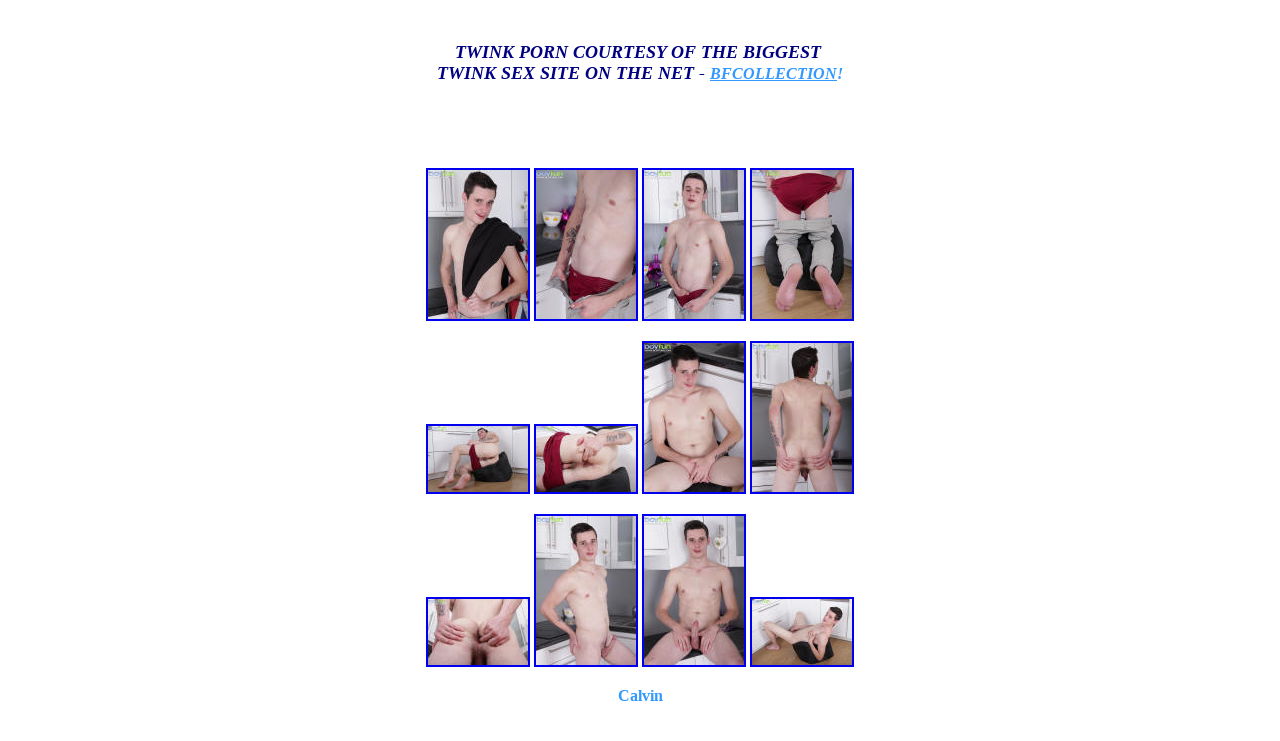

--- FILE ---
content_type: text/html; charset=UTF-8
request_url: http://www.xtwinks.com/GaySexPics/Boyfun/2015/x16/
body_size: 2116
content:
<html>

<head>
<meta http-equiv="Content-Language" content="en-ca">
<meta http-equiv="Content-Type" content="text/html; charset=windows-1252">
<title></title>
</head>

<body>

<p align="center" style="color: rgb(0, 0, 0); font-family: 'Times New Roman'; font-size: medium; font-style: normal; font-variant: normal; font-weight: normal; letter-spacing: normal; line-height: normal; text-indent: 0px; text-transform: none; white-space: normal; word-spacing: 0px; -webkit-text-stroke-width: 0px; orphans: 2; widows: 2; font-stretch: normal;">
&nbsp;</p>
<p align="center" style="color: rgb(0, 0, 0); font-family: 'Times New Roman'; font-size: medium; font-style: normal; font-variant: normal; font-weight: normal; letter-spacing: normal; line-height: normal; text-indent: 0px; text-transform: none; white-space: normal; word-spacing: 0px; -webkit-text-stroke-width: 0px; orphans: 2; widows: 2; font-stretch: normal;">
<b>
<span class="Apple-style-span" style="font-family: 'Times New Roman'; font-variant: normal; white-space: normal; text-transform: none; word-spacing: 0px; color: rgb(0, 0, 0); font-style: normal; orphans: 2; widows: 2; letter-spacing: normal; line-height: normal; text-indent: 0px; -webkit-text-stroke-width: 0px; -webkit-text-decorations-in-effect: none;">
<font color="#000080" size="4" face="Verdana"><i>TWINK PORN COURTESY OF</i><span class="Apple-converted-space">&nbsp;</span><i>THE 
BIGGEST<span class="Apple-converted-space">&nbsp;</span><br>
TWINK SEX SITE ON THE NET -</i><span class="Apple-converted-space">&nbsp;</span></font></span><span class="Apple-style-span" style="font-size: medium; font-family: 'Times New Roman'; font-variant: normal; white-space: normal; text-transform: none; word-spacing: 0px; color: rgb(0, 0, 0); font-style: normal; orphans: 2; widows: 2; letter-spacing: normal; line-height: normal; text-indent: 0px; -webkit-text-stroke-width: 0px; -webkit-text-decorations-in-effect: none;"><span class="Apple-style-span" style="font-family: 'Times New Roman'; font-variant: normal; white-space: normal; text-transform: none; word-spacing: 0px; color: rgb(0, 0, 0); font-style: normal; orphans: 2; widows: 2; letter-spacing: normal; line-height: normal; text-indent: 0px; -webkit-text-stroke-width: 0px; -webkit-text-decorations-in-effect: none;"><i><font color="#4a0095" face="Verdana"><a href="http://www3.bfcollection.com/cgi/click?account=565623&site=3&program=FreeTwinkPics"><font color="#3399ff">BFCOLLECTION</font></a><font color="#3399ff">!</font></font></i></span></span></b></p>
<p align="center" style="color: rgb(0, 0, 0); font-family: 'Times New Roman'; font-size: medium; font-style: normal; font-variant: normal; font-weight: normal; letter-spacing: normal; line-height: normal; text-indent: 0px; text-transform: none; white-space: normal; word-spacing: 0px; -webkit-text-stroke-width: 0px; orphans: 2; widows: 2; font-stretch: normal;">
&nbsp;</p>
<p align="center" style="color: rgb(0, 0, 0); font-family: 'Times New Roman'; font-size: medium; font-style: normal; font-variant: normal; font-weight: normal; letter-spacing: normal; line-height: normal; text-indent: 0px; text-transform: none; white-space: normal; word-spacing: 0px; -webkit-text-stroke-width: 0px; orphans: 2; widows: 2; font-stretch: normal;">
&nbsp;</p>
<p align="center">
<a href="calvin_rosse-3-1024-033.jpg">
<img border="2" src="calvin_rosse-3-1024-033_small.jpg" xthumbnail-orig-image="calvin_rosse-3-1024-033.jpg"></a> 
<a href="calvin_rosse-3-1024-047.jpg">
<img border="2" src="calvin_rosse-3-1024-047_small.jpg" xthumbnail-orig-image="calvin_rosse-3-1024-047.jpg"></a> 
<a href="calvin_rosse-3-1024-049.jpg">
<img border="2" src="calvin_rosse-3-1024-049_small.jpg" xthumbnail-orig-image="calvin_rosse-3-1024-049.jpg"></a> 
<a href="calvin_rosse-3-1024-059.jpg">
<img border="2" src="calvin_rosse-3-1024-059_small.jpg" xthumbnail-orig-image="calvin_rosse-3-1024-059.jpg"></a></p>
<p align="center">
<a href="calvin_rosse-3-1024-065.jpg">
<img border="2" src="calvin_rosse-3-1024-065_small.jpg" xthumbnail-orig-image="calvin_rosse-3-1024-065.jpg"></a> 
<a href="calvin_rosse-3-1024-070.jpg">
<img border="2" src="calvin_rosse-3-1024-070_small.jpg" xthumbnail-orig-image="calvin_rosse-3-1024-070.jpg"></a> 
<a href="calvin_rosse-3-1024-078.jpg">
<img border="2" src="calvin_rosse-3-1024-078_small.jpg" xthumbnail-orig-image="calvin_rosse-3-1024-078.jpg"></a> 
<a href="calvin_rosse-3-1024-092.jpg">
<img border="2" src="calvin_rosse-3-1024-092_small.jpg" xthumbnail-orig-image="calvin_rosse-3-1024-092.jpg"></a></p>
<p align="center">
<a href="calvin_rosse-3-1024-096.jpg">
<img border="2" src="calvin_rosse-3-1024-096_small.jpg" xthumbnail-orig-image="calvin_rosse-3-1024-096.jpg"></a> 
<a href="calvin_rosse-3-1024-098.jpg">
<img border="2" src="calvin_rosse-3-1024-098_small.jpg" xthumbnail-orig-image="calvin_rosse-3-1024-098.jpg"></a> 
<a href="calvin_rosse-3-1024-108.jpg">
<img border="2" src="calvin_rosse-3-1024-108_small.jpg" xthumbnail-orig-image="calvin_rosse-3-1024-108.jpg"></a> 
<a href="calvin_rosse-3-1024-113.jpg">
<img border="2" src="calvin_rosse-3-1024-113_small.jpg" xthumbnail-orig-image="calvin_rosse-3-1024-113.jpg"></a></p>
<p align="center" style="font-size: medium; font-style: normal; font-variant: normal; letter-spacing: normal; line-height: normal; orphans: auto; text-indent: 0px; text-transform: none; white-space: normal; widows: auto; word-spacing: 0px; -webkit-text-stroke-width: 0px; color: rgb(51, 153, 255); font-family: Verdana; font-weight: 700;">
Calvin</p>
<p align="center" style="color: rgb(0, 0, 0); font-family: 'Times New Roman'; font-size: medium; font-style: normal; font-variant: normal; font-weight: normal; letter-spacing: normal; line-height: normal; orphans: auto; text-indent: 0px; text-transform: none; white-space: normal; widows: auto; word-spacing: 0px; -webkit-text-stroke-width: 0px;">
&nbsp;</p>
<p align="center" style="color: rgb(0, 0, 0); font-family: 'Times New Roman'; font-size: medium; font-style: normal; font-variant: normal; font-weight: normal; letter-spacing: normal; line-height: normal; orphans: auto; text-indent: 0px; text-transform: none; white-space: normal; widows: auto; word-spacing: 0px; -webkit-text-stroke-width: 0px;">
&nbsp;</p>
<p align="center" style="color: rgb(0, 0, 0); font-family: 'Times New Roman'; font-size: medium; font-style: normal; font-variant: normal; font-weight: normal; letter-spacing: normal; line-height: normal; orphans: auto; text-indent: 0px; text-transform: none; white-space: normal; widows: auto; word-spacing: 0px; -webkit-text-stroke-width: 0px;">
&nbsp;</p>
<p align="center">
<a href="dom_ully-2-1024-033.jpg">
<img border="2" src="dom_ully-2-1024-033_small.jpg" xthumbnail-orig-image="dom_ully-2-1024-033.jpg"></a> 
<a href="dom_ully-2-1024-044.jpg">
<img border="2" src="dom_ully-2-1024-044_small.jpg" xthumbnail-orig-image="dom_ully-2-1024-044.jpg"></a> 
<a href="dom_ully-2-1024-050.jpg">
<img border="2" src="dom_ully-2-1024-050_small.jpg" xthumbnail-orig-image="dom_ully-2-1024-050.jpg"></a> 
<a href="dom_ully-2-1024-061.jpg">
<img border="2" src="dom_ully-2-1024-061_small.jpg" xthumbnail-orig-image="dom_ully-2-1024-061.jpg"></a></p>
<p align="center">
<a href="dom_ully-2-1024-064.jpg">
<img border="2" src="dom_ully-2-1024-064_small.jpg" xthumbnail-orig-image="dom_ully-2-1024-064.jpg"></a> 
<a href="dom_ully-2-1024-076.jpg">
<img border="2" src="dom_ully-2-1024-076_small.jpg" xthumbnail-orig-image="dom_ully-2-1024-076.jpg"></a> 
<a href="dom_ully-2-1024-079.jpg">
<img border="2" src="dom_ully-2-1024-079_small.jpg" xthumbnail-orig-image="dom_ully-2-1024-079.jpg"></a> 
<a href="dom_ully-2-1024-093.jpg">
<img border="2" src="dom_ully-2-1024-093_small.jpg" xthumbnail-orig-image="dom_ully-2-1024-093.jpg"></a></p>
<p align="center">
<a href="dom_ully-2-1024-094.jpg">
<img border="2" src="dom_ully-2-1024-094_small.jpg" xthumbnail-orig-image="dom_ully-2-1024-094.jpg"></a> 
<a href="dom_ully-2-1024-110.jpg">
<img border="2" src="dom_ully-2-1024-110_small.jpg" xthumbnail-orig-image="dom_ully-2-1024-110.jpg"></a> 
<a href="dom_ully-2-1024-115.jpg">
<img border="2" src="dom_ully-2-1024-115_small.jpg" xthumbnail-orig-image="dom_ully-2-1024-115.jpg"></a> 
<a href="dom_ully-2-1024-122.jpg">
<img border="2" src="dom_ully-2-1024-122_small.jpg" xthumbnail-orig-image="dom_ully-2-1024-122.jpg"></a></p>
<p align="center" style="font-size: medium; font-style: normal; font-variant: normal; letter-spacing: normal; line-height: normal; orphans: auto; text-indent: 0px; text-transform: none; white-space: normal; widows: auto; word-spacing: 0px; -webkit-text-stroke-width: 0px; color: rgb(51, 153, 255); font-family: Verdana; font-weight: 700;">
Dom</p>
<p align="center" style="color: rgb(0, 0, 0); font-family: 'Times New Roman'; font-size: medium; font-style: normal; font-variant: normal; font-weight: normal; letter-spacing: normal; line-height: normal; orphans: auto; text-indent: 0px; text-transform: none; white-space: normal; widows: auto; word-spacing: 0px; -webkit-text-stroke-width: 0px;">
&nbsp;</p>
<p align="center" style="color: rgb(0, 0, 0); font-family: 'Times New Roman'; font-size: medium; font-style: normal; font-variant: normal; font-weight: normal; letter-spacing: normal; line-height: normal; orphans: auto; text-indent: 0px; text-transform: none; white-space: normal; widows: auto; word-spacing: 0px; -webkit-text-stroke-width: 0px;">
&nbsp;</p>
<p align="center" style="color: rgb(0, 0, 0); font-family: 'Times New Roman'; font-size: medium; font-style: normal; font-variant: normal; font-weight: normal; letter-spacing: normal; line-height: normal; orphans: auto; text-indent: 0px; text-transform: none; white-space: normal; widows: auto; word-spacing: 0px; -webkit-text-stroke-width: 0px;">
&nbsp;</p>
<p align="center">
<a href="jack_yates-marceau-bb-1024-020.jpg">
<img border="2" src="jack_yates-marceau-bb-1024-020_small.jpg" xthumbnail-orig-image="jack_yates-marceau-bb-1024-020.jpg"></a> 
<a href="jack_yates-marceau-bb-1024-033.jpg">
<img border="2" src="jack_yates-marceau-bb-1024-033_small.jpg" xthumbnail-orig-image="jack_yates-marceau-bb-1024-033.jpg"></a> 
<a href="jack_yates-marceau-bb-1024-038.jpg">
<img border="2" src="jack_yates-marceau-bb-1024-038_small.jpg" xthumbnail-orig-image="jack_yates-marceau-bb-1024-038.jpg"></a> 
<a href="jack_yates-marceau-bb-1024-043.jpg">
<img border="2" src="jack_yates-marceau-bb-1024-043_small.jpg" xthumbnail-orig-image="jack_yates-marceau-bb-1024-043.jpg"></a></p>
<p align="center">
<a href="jack_yates-marceau-bb-1024-051.jpg">
<img border="2" src="jack_yates-marceau-bb-1024-051_small.jpg" xthumbnail-orig-image="jack_yates-marceau-bb-1024-051.jpg"></a> 
<a href="jack_yates-marceau-bb-1024-052.jpg">
<img border="2" src="jack_yates-marceau-bb-1024-052_small.jpg" xthumbnail-orig-image="jack_yates-marceau-bb-1024-052.jpg"></a> 
<a href="jack_yates-marceau-bb-1024-070.jpg">
<img border="2" src="jack_yates-marceau-bb-1024-070_small.jpg" xthumbnail-orig-image="jack_yates-marceau-bb-1024-070.jpg"></a> 
<a href="jack_yates-marceau-bb-1024-073.jpg">
<img border="2" src="jack_yates-marceau-bb-1024-073_small.jpg" xthumbnail-orig-image="jack_yates-marceau-bb-1024-073.jpg"></a></p>
<p align="center">
<a href="jack_yates-marceau-bb-1024-090.jpg">
<img border="2" src="jack_yates-marceau-bb-1024-090_small.jpg" xthumbnail-orig-image="jack_yates-marceau-bb-1024-090.jpg"></a> 
<a href="jack_yates-marceau-bb-1024-111.jpg">
<img border="2" src="jack_yates-marceau-bb-1024-111_small.jpg" xthumbnail-orig-image="jack_yates-marceau-bb-1024-111.jpg"></a> 
<a href="jack_yates-marceau-bb-1024-126.jpg">
<img border="2" src="jack_yates-marceau-bb-1024-126_small.jpg" xthumbnail-orig-image="jack_yates-marceau-bb-1024-126.jpg"></a> 
<a href="jack_yates-marceau-bb-1024-153.jpg">
<img border="2" src="jack_yates-marceau-bb-1024-153_small.jpg" xthumbnail-orig-image="jack_yates-marceau-bb-1024-153.jpg"></a></p>
<p align="center" style="font-size: medium; font-style: normal; font-variant: normal; letter-spacing: normal; line-height: normal; orphans: auto; text-indent: 0px; text-transform: none; white-space: normal; widows: auto; word-spacing: 0px; -webkit-text-stroke-width: 0px; color: rgb(51, 153, 255); font-family: Verdana; font-weight: 700;">
Jack and Marceau</p>
<p align="center" style="color: rgb(0, 0, 0); font-family: 'Times New Roman'; font-size: medium; font-style: normal; font-variant: normal; font-weight: normal; letter-spacing: normal; line-height: normal; orphans: auto; text-indent: 0px; text-transform: none; white-space: normal; widows: auto; word-spacing: 0px; -webkit-text-stroke-width: 0px;">
&nbsp;</p>
<p align="center" style="color: rgb(0, 0, 0); font-family: 'Times New Roman'; font-size: medium; font-style: normal; font-variant: normal; font-weight: normal; letter-spacing: normal; line-height: normal; orphans: auto; text-indent: 0px; text-transform: none; white-space: normal; widows: auto; word-spacing: 0px; -webkit-text-stroke-width: 0px;">
&nbsp;</p>
<p align="center" style="color: rgb(0, 0, 0); font-family: 'Times New Roman'; font-size: medium; font-style: normal; font-variant: normal; font-weight: normal; letter-spacing: normal; line-height: normal; orphans: auto; text-indent: 0px; text-transform: none; white-space: normal; widows: auto; word-spacing: 0px; -webkit-text-stroke-width: 0px;">
&nbsp;</p>
<p align="center">
<a href="patrick_hyde-1-1024-012.jpg">
<img border="2" src="patrick_hyde-1-1024-012_small.jpg" xthumbnail-orig-image="patrick_hyde-1-1024-012.jpg"></a> 
<a href="patrick_hyde-1-1024-013.jpg">
<img border="2" src="patrick_hyde-1-1024-013_small.jpg" xthumbnail-orig-image="patrick_hyde-1-1024-013.jpg"></a> 
<a href="patrick_hyde-1-1024-023.jpg">
<img border="2" src="patrick_hyde-1-1024-023_small.jpg" xthumbnail-orig-image="patrick_hyde-1-1024-023.jpg"></a> 
<a href="patrick_hyde-1-1024-031.jpg">
<img border="2" src="patrick_hyde-1-1024-031_small.jpg" xthumbnail-orig-image="patrick_hyde-1-1024-031.jpg"></a></p>
<p align="center">
<a href="patrick_hyde-1-1024-032.jpg">
<img border="2" src="patrick_hyde-1-1024-032_small.jpg" xthumbnail-orig-image="patrick_hyde-1-1024-032.jpg"></a> 
<a href="patrick_hyde-1-1024-034.jpg">
<img border="2" src="patrick_hyde-1-1024-034_small.jpg" xthumbnail-orig-image="patrick_hyde-1-1024-034.jpg"></a> 
<a href="patrick_hyde-1-1024-037.jpg">
<img border="2" src="patrick_hyde-1-1024-037_small.jpg" xthumbnail-orig-image="patrick_hyde-1-1024-037.jpg"></a> 
<a href="patrick_hyde-1-1024-048.jpg">
<img border="2" src="patrick_hyde-1-1024-048_small.jpg" xthumbnail-orig-image="patrick_hyde-1-1024-048.jpg"></a></p>
<p align="center">
<a href="patrick_hyde-1-1024-057.jpg">
<img border="2" src="patrick_hyde-1-1024-057_small.jpg" xthumbnail-orig-image="patrick_hyde-1-1024-057.jpg"></a> 
<a href="patrick_hyde-1-1024-073.jpg">
<img border="2" src="patrick_hyde-1-1024-073_small.jpg" xthumbnail-orig-image="patrick_hyde-1-1024-073.jpg"></a> 
<a href="patrick_hyde-1-1024-079.jpg">
<img border="2" src="patrick_hyde-1-1024-079_small.jpg" xthumbnail-orig-image="patrick_hyde-1-1024-079.jpg"></a> 
<a href="patrick_hyde-1-1024-085.jpg">
<img border="2" src="patrick_hyde-1-1024-085_small.jpg" xthumbnail-orig-image="patrick_hyde-1-1024-085.jpg"></a></p>
<p align="center" style="font-size: medium; font-style: normal; font-variant: normal; letter-spacing: normal; line-height: normal; orphans: auto; text-indent: 0px; text-transform: none; white-space: normal; widows: auto; word-spacing: 0px; -webkit-text-stroke-width: 0px; color: rgb(51, 153, 255); font-family: Verdana; font-weight: 700;">
Patrick</p>
<p align="center" style="color: rgb(0, 0, 0); font-family: 'Times New Roman'; font-size: medium; font-style: normal; font-variant: normal; font-weight: normal; letter-spacing: normal; line-height: normal; orphans: auto; text-indent: 0px; text-transform: none; white-space: normal; widows: auto; word-spacing: 0px; -webkit-text-stroke-width: 0px;">
&nbsp;</p>
<p align="center" style="color: rgb(0, 0, 0); font-family: 'Times New Roman'; font-size: medium; font-style: normal; font-variant: normal; font-weight: normal; letter-spacing: normal; line-height: normal; orphans: auto; text-indent: 0px; text-transform: none; white-space: normal; widows: auto; word-spacing: 0px; -webkit-text-stroke-width: 0px;">
&nbsp;</p>
<p align="center" style="color: rgb(0, 0, 0); font-family: 'Times New Roman'; font-size: medium; font-style: normal; font-variant: normal; font-weight: normal; letter-spacing: normal; line-height: normal; orphans: auto; text-indent: 0px; text-transform: none; white-space: normal; widows: auto; word-spacing: 0px; -webkit-text-stroke-width: 0px;">
&nbsp;</p>
<p align="center">
<a href="tyler_taylor-2-1024-014.jpg">
<img border="2" src="tyler_taylor-2-1024-014_small.jpg" xthumbnail-orig-image="tyler_taylor-2-1024-014.jpg"></a> 
<a href="tyler_taylor-2-1024-021.jpg">
<img border="2" src="tyler_taylor-2-1024-021_small.jpg" xthumbnail-orig-image="tyler_taylor-2-1024-021.jpg"></a> 
<a href="tyler_taylor-2-1024-023.jpg">
<img border="2" src="tyler_taylor-2-1024-023_small.jpg" xthumbnail-orig-image="tyler_taylor-2-1024-023.jpg"></a> 
<a href="tyler_taylor-2-1024-029.jpg">
<img border="2" src="tyler_taylor-2-1024-029_small.jpg" xthumbnail-orig-image="tyler_taylor-2-1024-029.jpg"></a></p>
<p align="center">
<a href="tyler_taylor-2-1024-035.jpg">
<img border="2" src="tyler_taylor-2-1024-035_small.jpg" xthumbnail-orig-image="tyler_taylor-2-1024-035.jpg"></a> 
<a href="tyler_taylor-2-1024-039.jpg">
<img border="2" src="tyler_taylor-2-1024-039_small.jpg" xthumbnail-orig-image="tyler_taylor-2-1024-039.jpg"></a> 
<a href="tyler_taylor-2-1024-045.jpg">
<img border="2" src="tyler_taylor-2-1024-045_small.jpg" xthumbnail-orig-image="tyler_taylor-2-1024-045.jpg"></a> 
<a href="tyler_taylor-2-1024-049.jpg">
<img border="2" src="tyler_taylor-2-1024-049_small.jpg" xthumbnail-orig-image="tyler_taylor-2-1024-049.jpg"></a></p>
<p align="center">
<a href="tyler_taylor-2-1024-051.jpg">
<img border="2" src="tyler_taylor-2-1024-051_small.jpg" xthumbnail-orig-image="tyler_taylor-2-1024-051.jpg"></a> 
<a href="tyler_taylor-2-1024-052.jpg">
<img border="2" src="tyler_taylor-2-1024-052_small.jpg" xthumbnail-orig-image="tyler_taylor-2-1024-052.jpg"></a> 
<a href="tyler_taylor-2-1024-072.jpg">
<img border="2" src="tyler_taylor-2-1024-072_small.jpg" xthumbnail-orig-image="tyler_taylor-2-1024-072.jpg"></a> 
<a href="tyler_taylor-2-1024-079.jpg">
<img border="2" src="tyler_taylor-2-1024-079_small.jpg" xthumbnail-orig-image="tyler_taylor-2-1024-079.jpg"></a></p>
<p align="center" style="font-size: medium; font-style: normal; font-variant: normal; letter-spacing: normal; line-height: normal; orphans: auto; text-indent: 0px; text-transform: none; white-space: normal; widows: auto; word-spacing: 0px; -webkit-text-stroke-width: 0px; color: rgb(51, 153, 255); font-family: Verdana; font-weight: 700;">
Tyler</p>
<p align="center" style="color: rgb(0, 0, 0); font-family: 'Times New Roman'; font-size: medium; font-style: normal; font-variant: normal; font-weight: normal; letter-spacing: normal; line-height: normal; orphans: auto; text-indent: 0px; text-transform: none; white-space: normal; widows: auto; word-spacing: 0px; -webkit-text-stroke-width: 0px;">
&nbsp;</p>
<span class="Apple-style-span" style="color: rgb(0, 0, 0); font-family: 'Times New Roman'; font-size: medium; font-style: normal; font-variant: normal; font-weight: normal; letter-spacing: normal; line-height: normal; text-align: start; text-indent: 0px; text-transform: none; white-space: normal; word-spacing: 0px; -webkit-text-stroke-width: 0px; orphans: 2; widows: 2; -webkit-text-decorations-in-effect: none;">
<font color="#000080" size="+1" face="Verdana">
<p align="center"><b><i>
<a href="http://www3.bfcollection.com/cgi/click?account=565623&site=3&program=FreeTwinkPics">
<font color="#ff0000" size="5" face="Verdana">Check Out BoyFun's Hot XXX Twink 
Tour!!</font></a></i></b></p>
<p align="center"><b><font face="Verdana">
<a href="http://www3.bfcollection.com/cgi/click?account=565623&site=3&program=1&landpage=freebies.php">
<img alt="Click for FREE Gay Porn Videos" src="ad2.gif" naturalsizeflag="3" align="bottom" height="100" width="500"></a></font></b></p>
<p align="center">&nbsp;</p>
</font>
<p align="center"><font color="#000080" size="+1" face="Verdana"><b><strong>
<font color="#000080" size="3" face="Arial">All models are OVER 18 years of age 
and the record keeping, as required by<br>
Title 18 USC 2257, is available upon request. All images are for personal use<br>
only and are not to be distributed in public forums such as the newsgroups<br>
or to be displayed at other sites without prior permission.</font></strong></b></font></p>
</span>

</body>

</html>
